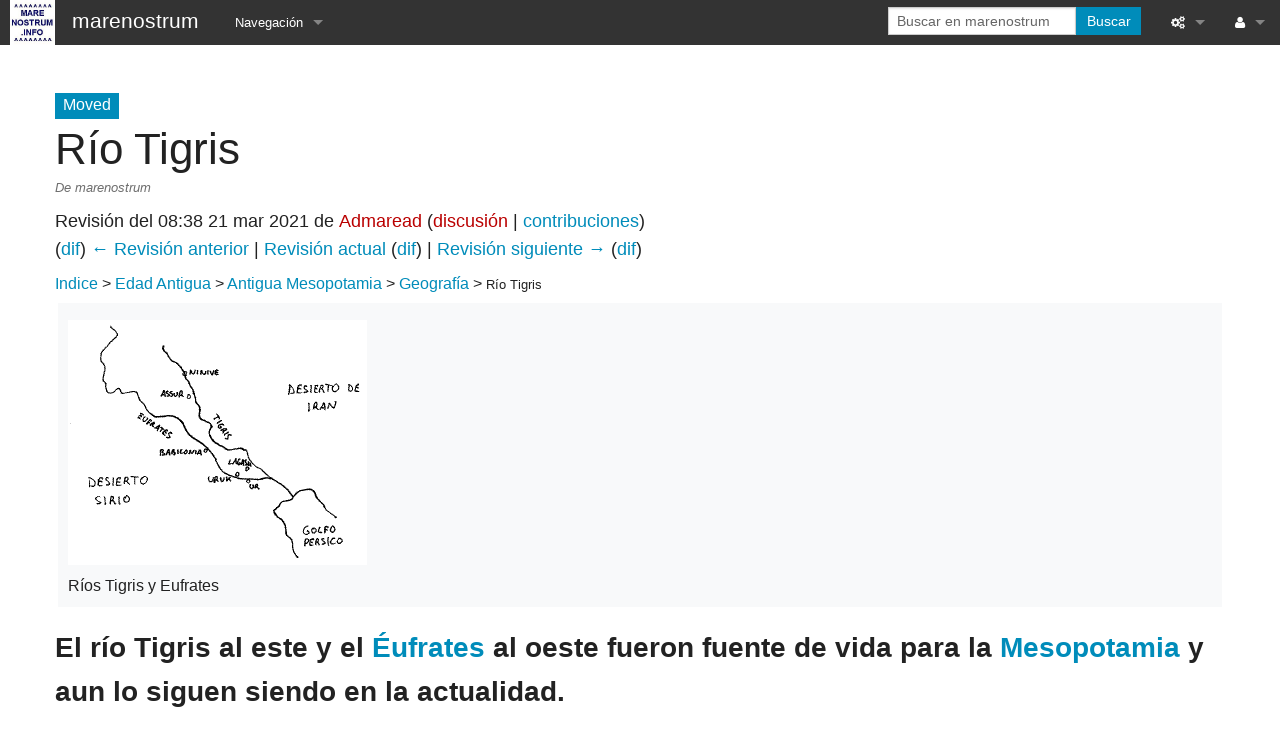

--- FILE ---
content_type: text/html; charset=UTF-8
request_url: https://es.marenostrum.info/index.php?title=R%EF%BF%BD%EF%BF%BDo_Tigris&oldid=4479
body_size: 6472
content:
<!DOCTYPE html>
<html class="client-nojs" lang="es" dir="ltr">
<head>
<meta charset="UTF-8"/>
<title>El río Tigris - Marenostrum</title>
<script>document.documentElement.className = document.documentElement.className.replace( /(^|\s)client-nojs(\s|$)/, "$1client-js$2" );</script>
<script>(window.RLQ=window.RLQ||[]).push(function(){mw.config.set({"wgCanonicalNamespace":"Moved","wgCanonicalSpecialPageName":false,"wgNamespaceNumber":500,"wgPageName":"Moved:Río_Tigris","wgTitle":"Río Tigris","wgCurRevisionId":4770,"wgRevisionId":4479,"wgArticleId":172,"wgIsArticle":true,"wgIsRedirect":false,"wgAction":"view","wgUserName":null,"wgUserGroups":["*"],"wgCategories":["Edad Antigua","Antigua Mesopotamia","Geografía"],"wgBreakFrames":false,"wgPageContentLanguage":"es","wgPageContentModel":"wikitext","wgSeparatorTransformTable":[",\t."," \t,"],"wgDigitTransformTable":["",""],"wgDefaultDateFormat":"dmy","wgMonthNames":["","enero","febrero","marzo","abril","mayo","junio","julio","agosto","septiembre","octubre","noviembre","diciembre"],"wgMonthNamesShort":["","ene","feb","mar","abr","may","jun","jul","ago","sep","oct","nov","dic"],"wgRelevantPageName":"Moved:Río_Tigris","wgRelevantArticleId":172,"wgRequestId":"aR4RDi3skcfg22w264nXLQAAADc","wgIsProbablyEditable":false,"wgRelevantPageIsProbablyEditable":false,"wgRestrictionEdit":[],"wgRestrictionMove":[],"wgCategoryTreePageCategoryOptions":"{\"mode\":0,\"hideprefix\":20,\"showcount\":true,\"namespaces\":false}","wgWikiEditorEnabledModules":[]});mw.loader.state({"site.styles":"ready","noscript":"ready","user.styles":"ready","user":"ready","user.options":"loading","user.tokens":"loading","mediawiki.legacy.shared":"ready","mediawiki.legacy.commonPrint":"ready","mediawiki.sectionAnchor":"ready","skins.foreground.styles":"ready"});mw.loader.implement("user.options@00wq302",function($,jQuery,require,module){/*@nomin*/mw.user.options.set({"variant":"es"});
});mw.loader.implement("user.tokens@0ctutzv",function($,jQuery,require,module){/*@nomin*/mw.user.tokens.set({"editToken":"+\\","patrolToken":"+\\","watchToken":"+\\","csrfToken":"+\\"});
});mw.loader.load(["site","mediawiki.page.startup","mediawiki.user","mediawiki.hidpi","mediawiki.page.ready","mediawiki.searchSuggest","skins.foreground.js"]);});</script>
<link rel="stylesheet" href="/load.php?debug=false&amp;lang=es&amp;modules=mediawiki.legacy.commonPrint%2Cshared%7Cmediawiki.sectionAnchor%7Cskins.foreground.styles&amp;only=styles&amp;skin=foreground"/>
<script async="" src="/load.php?debug=false&amp;lang=es&amp;modules=startup&amp;only=scripts&amp;skin=foreground"></script>
<meta name="ResourceLoaderDynamicStyles" content=""/>
<link rel="stylesheet" href="/load.php?debug=false&amp;lang=es&amp;modules=site.styles&amp;only=styles&amp;skin=foreground"/>
<meta name="generator" content="MediaWiki 1.31.5"/>
<meta name="robots" content="noindex,nofollow"/>
<meta name="description" content="El río Tigris, el agua fue un recurso fundamental para la vida en Mesopotamia, recorriéndola de norte a sur"/>
<meta name="keywords" content="mesopotamia,antigua,geografía,río,Tigris"/>
<meta name="viewport" content="width=device-width, user-scalable=yes, initial-scale=1.0"/>
<link rel="shortcut icon" href="/favicon.ico"/>
<link rel="search" type="application/opensearchdescription+xml" href="/opensearch_desc.php" title="marenostrum (es)"/>
<link rel="EditURI" type="application/rsd+xml" href="https://es.marenostrum.info/api.php?action=rsd"/>
<link rel="license" href="http://creativecommons.org/licenses/by-nc-sa/3.0/deed.es_ES"/>
<link rel="alternate" type="application/atom+xml" title="Suministro Atom de marenostrum" href="/index.php?title=Especial:CambiosRecientes&amp;feed=atom"/>
<link rel="canonical" href="https://es.marenostrum.info/index.php?title=Moved:R%C3%ADo_Tigris"/>
<meta property="og:title" content="El río Tigris - Marenostrum"/>
<meta property="og:url" content="https://es.marenostrum.info/index.php?title=Moved:R%C3%ADo_Tigris"/>
<meta property="og:description" content="El río Tigris, el agua fue un recurso fundamental para la vida en Mesopotamia, recorriéndola de norte a sur"/>
<meta property="article:tag" content="mesopotamia,antigua,geografía,río,Tigris"/>
<meta property="twitter:title" content="El río Tigris - Marenostrum"/>
<meta property="twitter:description" content="El río Tigris, el agua fue un recurso fundamental para la vida en Mesopotamia, recorriéndola de norte a sur"/>
<meta property="twitter:card" content="summary"/>
<script type="application/ld+json">{"@context":"http:\/\/schema.org","name":"El r\u00edo Tigris - Marenostrum","headline":"El r\u00edo Tigris - Marenostrum","identifier":"https:\/\/es.marenostrum.info\/index.php?title=Moved:R%C3%ADo_Tigris","url":"https:\/\/es.marenostrum.info\/index.php?title=Moved:R%C3%ADo_Tigris","description":"El r\u00edo Tigris, el agua fue un recurso fundamental para la vida en Mesopotamia, recorri\u00e9ndola de norte a sur","keywords":"mesopotamia,antigua,geograf\u00eda,r\u00edo,Tigris"}</script>
<meta http-equiv="X-UA-Compatible" content="IE=edge" />
<!--[if lt IE 9]><script src="/load.php?debug=false&amp;lang=es&amp;modules=html5shiv&amp;only=scripts&amp;skin=foreground&amp;sync=1"></script><![endif]-->
</head>
<body class="mediawiki ltr sitedir-ltr mw-hide-empty-elt ns-500 ns-subject page-Moved_Río_Tigris rootpage-Moved_Río_Tigris skin-foreground action-view"><div id='navwrapper'><!-- START FOREGROUNDTEMPLATE -->
		<nav class="top-bar" data-topbar role="navigation" data-options="back_text: Atrás">
			<ul class="title-area">
				<li class="name">
					<div class="title-name">
					<a href="/index.php?title=P%C3%A1gina_principal">
											<img alt="marenostrum" class="top-bar-logo" src="/logomarenostrumblanco.jpg">
										
					<div class="title-name" style="display: inline-block;">marenostrum</div>
					</a>
					</div>
				</li>
				<li class="toggle-topbar menu-icon">
					<a href="#"><span>Menú</span></a>
				</li>
			</ul>

		<section class="top-bar-section">

			<ul id="top-bar-left" class="left">
				<li class="divider show-for-small"></li>
									<li class="has-dropdown active"  id='p-navigation'>
						<a href="#">Navegación</a>
													<ul class="dropdown">
								<li id="n-Blog"><a href="https://www.marenostrum.info/" target="_blank">Blog</a></li><li id="n-.3D.3D.3DPrehistoria.3D.3D.3D"><a href="https://es.marenostrum.info/index.php?title=La_Prehistoria" target="_blank">===Prehistoria===</a></li><li id="n-Paleol.C3.ADtico"><a href="https://es.marenostrum.info/index.php?title=El_Paleol%C3%ADtico_en_la_Era_Cuaternaria_o_Pleistoceno" target="_blank">Paleolítico</a></li><li id="n-Mesol.C3.ADtico"><a href="https://es.marenostrum.info/index.php?title=El_Mesol%C3%ADtico" target="_blank">Mesolítico</a></li><li id="n-Neol.C3.ADtico"><a href="https://es.marenostrum.info/index.php?title=El_Neol%C3%ADtico" target="_blank">Neolítico</a></li><li id="n-Edad-Metales"><a href="https://es.marenostrum.info/index.php?title=Categor%C3%ADa:Edad_de_los_Metales" target="_blank">Edad Metales</a></li><li id="n-.3D.3D.3DHistoria.3D.3D.3D"><a href="https://es.marenostrum.info/index.php?title=Categor%C3%ADa:Historia" target="_blank">===Historia===</a></li><li id="n-Edad-Antigua"><a href="https://es.marenostrum.info/index.php?title=Categor%C3%ADa:Edad_Antigua" target="_blank">Edad Antigua</a></li><li id="n-Antigua-Mesopotamia"><a href="https://es.marenostrum.info/index.php?title=Antigua_Mesopotamia" target="_blank">Antigua Mesopotamia</a></li><li id="n-Antiguo-Egipto"><a href="https://es.marenostrum.info/index.php?title=Antiguo_Egipto" target="_blank">Antiguo Egipto</a></li><li id="n-Antigua-Grecia"><a href="https://es.marenostrum.info/index.php?title=Antigua_Grecia" target="_blank">Antigua Grecia</a></li><li id="n-Antigua-Roma"><a href="https://es.marenostrum.info/index.php?title=Antigua_Roma" target="_blank">Antigua Roma</a></li><li id="n-Edad-Media"><a href="https://es.marenostrum.info/index.php?title=La_Edad_Media" target="_blank">Edad Media</a></li><li id="n-Edad-Moderna"><a href="https://es.marenostrum.info/index.php?title=La_Edad_Moderna" target="_blank">Edad Moderna</a></li><li id="n-Contempor.C3.A1nea"><a href="https://es.marenostrum.info/index.php?title=La_Edad_Contempor%C3%A1nea" target="_blank">Contemporánea</a></li>							</ul>
											</li>
							</ul>

			<ul id="top-bar-right" class="right">
				<li class="has-form">
					<form action="/index.php" id="searchform" class="mw-search">
						<div class="row collapse">
						<div class="small-12 columns">
							<input type="search" name="search" placeholder="Buscar en marenostrum" title="Buscar en marenostrum [f]" accesskey="f" id="searchInput"/>							<button type="submit" class="button search">Buscar</button>
						</div>
						</div>
					</form>
				</li>
				<li class="divider show-for-small"></li>

				<li class="has-dropdown active"><a href="#"><i class="fa fa-cogs"></i></a>
					<ul id="toolbox-dropdown" class="dropdown">
						<li id="t-whatlinkshere"><a href="/index.php?title=Especial:LoQueEnlazaAqu%C3%AD/Moved:R%C3%ADo_Tigris" title="Lista de todas las páginas del wiki que enlazan aquí [j]" accesskey="j">Lo que enlaza aquí</a></li><li id="t-recentchangeslinked"><a href="/index.php?title=Especial:CambiosEnEnlazadas/Moved:R%C3%ADo_Tigris" rel="nofollow" title="Cambios recientes en las páginas que enlazan con esta [k]" accesskey="k">Cambios relacionados</a></li><li id="t-specialpages"><a href="/index.php?title=Especial:P%C3%A1ginasEspeciales" title="Lista de todas las páginas especiales [q]" accesskey="q">Páginas especiales</a></li><li id="t-print"><a href="/index.php?title=Moved:R%C3%ADo_Tigris&amp;oldid=4479&amp;printable=yes" rel="alternate" title="Versión imprimible de esta página [p]" accesskey="p">Versión para imprimir</a></li><li id="t-permalink"><a href="/index.php?title=Moved:R%C3%ADo_Tigris&amp;oldid=4479" title="Enlace permanente a esta versión de la página">Enlace permanente</a></li><li id="t-info"><a href="/index.php?title=Moved:R%C3%ADo_Tigris&amp;action=info" title="Más información sobre esta página">Información de la página</a></li>																	</ul>
				</li>

				<li id="personal-tools-dropdown" class="has-dropdown active"><a href="#"><i class="fa fa-user"></i></a>
					<ul class="dropdown">
											</ul>
				</li>

			</ul>
		</section>
		</nav>
		
		</div>		
		<div id="page-content">
		<div class="row">
				<div class="large-12 columns">
					<!-- Output page indicators -->
					<div class="mw-indicators mw-body-content">
</div>
					<!-- If user is logged in output echo location -->
									<!--[if lt IE 9]>
				<div id="siteNotice" class="sitenotice panel radius">marenostrum puede mostrarse incorrectamente en esta versión de Internet Explorer. Recomendamos que se actualice a una versión más reciente o se cambie a un navegador como Firefox o Chrome.</div>
				<![endif]-->

				<div id="siteNotice" class="sitenotice"><div id="localNotice" lang="es" dir="ltr"><div class="mw-parser-output"><p><html>
<head>
</head>
<body>
</body>
</html>
</p></div></div></div>								</div>
		</div>

		<div id="mw-js-message" style="display:none;"></div>

		<div class="row">
				<div id="p-cactions" class="large-12 columns">
					<h4 class="namespace label">Moved</h4>					<div id="content">
					<h1  id="firstHeading" class="title">Río Tigris</h1>
											<h3 id="tagline">De marenostrum</h3>					<h5 id="siteSub" class="subtitle"><div class="mw-revision"><div id="mw-revision-info">Revisión del 08:38 21 mar 2021 de <a href="/index.php?title=Usuario:Admaread&amp;action=edit&amp;redlink=1" class="new mw-userlink" title="Usuario:Admaread (la página no existe)"><bdi>Admaread</bdi></a> <span class="mw-usertoollinks">(<a href="/index.php?title=Usuario_discusi%C3%B3n:Admaread&amp;action=edit&amp;redlink=1" class="new mw-usertoollinks-talk" title="Usuario discusión:Admaread (la página no existe)">discusión</a> | <a href="/index.php?title=Especial:Contribuciones/Admaread" class="mw-usertoollinks-contribs" title="Especial:Contribuciones/Admaread">contribuciones</a>)</span></div><div id="mw-revision-nav">(<a href="/index.php?title=Moved:R%C3%ADo_Tigris&amp;diff=prev&amp;oldid=4479" title="Moved:Río Tigris">dif</a>) <a href="/index.php?title=Moved:R%C3%ADo_Tigris&amp;direction=prev&amp;oldid=4479" title="Moved:Río Tigris">← Revisión anterior</a> | <a href="/index.php?title=Moved:R%C3%ADo_Tigris" title="Moved:Río Tigris">Revisión actual</a> (<a href="/index.php?title=Moved:R%C3%ADo_Tigris&amp;diff=cur&amp;oldid=4479" title="Moved:Río Tigris">dif</a>) | <a href="/index.php?title=Moved:R%C3%ADo_Tigris&amp;direction=next&amp;oldid=4479" title="Moved:Río Tigris">Revisión siguiente →</a> (<a href="/index.php?title=Moved:R%C3%ADo_Tigris&amp;diff=next&amp;oldid=4479" title="Moved:Río Tigris">dif</a>)</div></div></h5>
					<div id="contentSub" class="clear_both"></div>
					<div id="bodyContent" class="mw-bodytext">
						<div id="mw-content-text" lang="es" dir="ltr" class="mw-content-ltr"><div class="mw-parser-output"><p><a href="/index.php?title=Mapa_Web" title="Mapa Web">Indice</a> &gt; <a href="/index.php?title=Edad_Antigua" class="mw-redirect" title="Edad Antigua">Edad Antigua</a> &gt; <a href="/index.php?title=Antigua_Mesopotamia" class="mw-redirect" title="Antigua Mesopotamia">Antigua Mesopotamia</a> &gt; <a href="/index.php?title=Geograf%C3%ADa_de_Mesopotamia" class="mw-redirect" title="Geografía de Mesopotamia">Geografía</a> &gt; <small>Río Tigris</small>
<br />
<!--wiki-seo-data-start
WikiSEO:title;RWwgcsOtbyBUaWdyaXMgLSBNYXJlbm9zdHJ1bQ==
WikiSEO:keywords;bWVzb3BvdGFtaWEsYW50aWd1YSxnZW9ncmFmw61hLHLDrW8sVGlncmlz
WikiSEO:description;RWwgcsOtbyBUaWdyaXMsIGVsIGFndWEgZnVlIHVuIHJlY3Vyc28gZnVuZGFtZW50YWwgcGFyYSBsYSB2aWRhIGVuIE1lc29wb3RhbWlhLCByZWNvcnJpw6luZG9sYSBkZSBub3J0ZSBhIHN1cg==
wiki-seo-data-end-->
</p>
<table class="wikitable" style="float:right; margin-left: 10px;">

<tbody><tr>
<td><div class="center"><div class="floatnone"><a href="/index.php?title=Archivo:Mapa_principales_ciudades_Mesopotamia.GIF" class="image" title="Ríos Tigris y Eufrates"><img alt="Ríos Tigris y Eufrates" src="/images/c/c7/Mapa_principales_ciudades_Mesopotamia.GIF" width="299" height="245" /></a></div></div>Ríos Tigris y Eufrates
</td></tr></tbody></table><p><br />
</p><p><big><big><big><b>El río Tigris al este y el <a href="/index.php?title=R%C3%ADo_%C3%89ufrates" title="Río Éufrates">Éufrates</a> al oeste fueron fuente de vida para la <a href="/index.php?title=Antigua_Mesopotamia" class="mw-redirect" title="Antigua Mesopotamia">Mesopotamia</a> y aun lo siguen siendo en la actualidad.</b></big></big><br />
</big></p><p><big>El Tigris nace en los Montes Tauro en Turquía, toca ligeramente Siria y tras unirse con el <a href="/index.php?title=R%C3%ADo_%C3%89ufrates" title="Río Éufrates">Éufrates</a> en Irak desemboca en el Golfo Pérsico tras 1900 kilómetros de recorrido. Históricamente ha sido un río de corrientes rápidas y de caudal irregular. Antiguamente producía fuertes inundaciones debido al deshielo en su cabecera, pero en la actualidad numerosas presas regulan su caudal. En los tiempos de  la <a href="/index.php?title=Antigua_Mesopotamia" class="mw-redirect" title="Antigua Mesopotamia">Antigua Mesopotamia</a> vertía directamente sus aguas al Golfo Pérsico.<br />
</big></p><p><big>Los principales afluentes del río Tigris son los ríos:
</big></p><big><ul><li>Diyala</li>
<li>Adhem</li>
<li>Pequeño Zab</li>
<li>Gran Zab</li>
<li>Kerkha</li>
<li>Karun</li></ul></big><big><p>Estos dos últimos en la antigüedad desembocaban directamente en el Golfo Pérsico.<br />
</p></big><p><big>En la actualidad la ciudad de Bagdad es la ciudad mas importante que se encuentra en sus orillas y el la antigüedad lo fueron las ciudades de Nínive y Lagash.<br />
</big>
</p><p><br />
</p>
<hr />
<p><b>¿QUIERES DEMOSTRAR LO QUE SABES SOBRE LA ANTIGUA MESOPOTAMIA? ENFRENTATE A NUESTRO <a href="/index.php?title=Examen_Tipo_Test_Antigua_Mesopotamia_1" title="Examen Tipo Test Antigua Mesopotamia 1">TESTS</a></b><br />
<a href="/index.php?title=Examen_Tipo_Test_Antigua_Mesopotamia_1" title="Examen Tipo Test Antigua Mesopotamia 1">TEST ANTIGUA MESOPOTAMIA 1</a><br />
<a href="/index.php?title=Examen_Tipo_Test_Antigua_Mesopotamia_2" title="Examen Tipo Test Antigua Mesopotamia 2">TEST ANTIGUA MESOPOTAMIA 2</a>
</p>
<hr />
<hr />
<p><b>SI ESTA WEB TE HA GUSTADO O TE HA SIDO DE UTILIDAD, COMPÁRTENOS EN LAS REDES SOCIALES</b>
</p>
<hr />
<p><html>
<head>
</head>
<body>
<a href="javascript:cookieConsent.changeConsent();">Pulsa aquí para modificar la configuración de las cookies</a>
</body>
</html>
</p>
<!-- 
NewPP limit report
Cached time: 20251119184846
Cache expiry: 0
Dynamic content: true
CPU time usage: 0.040 seconds
Real time usage: 0.052 seconds
Preprocessor visited node count: 22/1000000
Preprocessor generated node count: 90/1000000
Post‐expand include size: 597/2097152 bytes
Template argument size: 0/2097152 bytes
Highest expansion depth: 3/40
Expensive parser function count: 0/100
Unstrip recursion depth: 0/20
Unstrip post‐expand size: 595/5000000 bytes
-->
<!--
Transclusion expansion time report (%,ms,calls,template)
100.00%    8.496      1 -total
 29.87%    2.538      1 Plantilla:ParatodalawikiSuperior
 23.40%    1.988      1 Plantilla:ParatodalawikiEnmedio
 18.93%    1.608      1 Plantilla:ParatodalawikiInferior
 18.34%    1.558      1 Plantilla:ParaCategoriaAntiguaMesopotamiaInferior
-->
</div></div><div class="printfooter">
Obtenido de «<a dir="ltr" href="https://es.marenostrum.info/index.php?title=Moved:Río_Tigris&amp;oldid=4479">https://es.marenostrum.info/index.php?title=Moved:Río_Tigris&amp;oldid=4479</a>»</div>
						<div class="clear_both"></div>
					</div>
		    	<div class="group"><div id="catlinks" class="catlinks" data-mw="interface"><div id="mw-normal-catlinks" class="mw-normal-catlinks"><a href="/index.php?title=Especial:Categor%C3%ADas" title="Especial:Categorías">Categorías</a>: <ul><li><a href="/index.php?title=Categor%C3%ADa:Edad_Antigua" title="Categoría:Edad Antigua">Edad Antigua</a></li><li><a href="/index.php?title=Categor%C3%ADa:Antigua_Mesopotamia" title="Categoría:Antigua Mesopotamia">Antigua Mesopotamia</a></li><li><a href="/index.php?title=Categor%C3%ADa:Geograf%C3%ADa" title="Categoría:Geografía">Geografía</a></li></ul></div></div></div>
		    					</div>
		    </div>
		</div>

			<footer class="row">
				<div id="footer">
										<div id="footer-left" class="small-12 large-centered columns text-center">
					<ul id="footer-left">
													<li id="footer-copyright">El contenido está disponible bajo la licencia <a class="external" rel="nofollow" href="http://creativecommons.org/licenses/by-nc-sa/3.0/deed.es_ES">Creative Commons Atribución-NoComercial-CompartirIgual</a> a menos que se indique lo contrario.</li>
													<li id="footer-privacy"><a href="/index.php?title=marenostrum:Normativa_de_privacidad" title="marenostrum:Normativa de privacidad">Normativa de privacidad</a></li>
													<li id="footer-about"><a href="/index.php?title=marenostrum:Acerca_de" title="marenostrum:Acerca de">Acerca de marenostrum</a></li>
													<li id="footer-disclaimer"><a href="/index.php?title=marenostrum:Descargo_general" class="mw-redirect" title="marenostrum:Descargo general">Exoneraciones</a></li>
															
					</ul>
					</div>	
					<div id="footer-right-icons" class="large-12 small-12 columns">
					<ul id="poweredby">
													<li class="poweredby">								<a href="//www.mediawiki.org/" target="_blank">Powered by MediaWiki</a>															</li>
											</ul>
					</div>								
				</div>
			</footer>

		</div>
		
		<script>(window.RLQ=window.RLQ||[]).push(function(){mw.config.set({"wgPageParseReport":{"limitreport":{"cputime":"0.040","walltime":"0.052","ppvisitednodes":{"value":22,"limit":1000000},"ppgeneratednodes":{"value":90,"limit":1000000},"postexpandincludesize":{"value":597,"limit":2097152},"templateargumentsize":{"value":0,"limit":2097152},"expansiondepth":{"value":3,"limit":40},"expensivefunctioncount":{"value":0,"limit":100},"unstrip-depth":{"value":0,"limit":20},"unstrip-size":{"value":595,"limit":5000000},"timingprofile":["100.00%    8.496      1 -total"," 29.87%    2.538      1 Plantilla:ParatodalawikiSuperior"," 23.40%    1.988      1 Plantilla:ParatodalawikiEnmedio"," 18.93%    1.608      1 Plantilla:ParatodalawikiInferior"," 18.34%    1.558      1 Plantilla:ParaCategoriaAntiguaMesopotamiaInferior"]},"cachereport":{"timestamp":"20251119184846","ttl":0,"transientcontent":true}}});});</script><script>(window.RLQ=window.RLQ||[]).push(function(){mw.config.set({"wgBackendResponseTime":291});});</script>				
		</body>
		</html>



--- FILE ---
content_type: text/css; charset=utf-8
request_url: https://es.marenostrum.info/load.php?debug=false&lang=es&modules=site.styles&only=styles&skin=foreground
body_size: 90
content:
#ca-watch{display:none !important}#ca-talk{display:none !important}#ca-viewsource{display:none !important}#ca-history{display:none !important}#ca-view{display:none !important}#ca-nstab-main{display:none !important}/* Oculta la sidebar #column-content{margin:0 0 .6em 0}#content{margin:2.8em 0 0 0}#p-logo,.generated-sidebar,#p-lang,#p-tb,#p-search{display:none}#p-cactions{left:.1em}

--- FILE ---
content_type: text/javascript; charset=utf-8
request_url: https://es.marenostrum.info/load.php?debug=false&lang=es&modules=startup&only=scripts&skin=foreground
body_size: 6967
content:
window.mwPerformance=(window.performance&&performance.mark)?performance:{mark:function(){}};window.mwNow=(function(){var perf=window.performance,navStart=perf&&perf.timing&&perf.timing.navigationStart;return navStart&&typeof perf.now==='function'?function(){return navStart+perf.now();}:function(){return Date.now();};}());window.isCompatible=function(str){var ua=str||navigator.userAgent;return!!((function(){'use strict';return!this&&!!Function.prototype.bind&&!!window.JSON;}())&&'querySelector'in document&&'localStorage'in window&&'addEventListener'in window&&!(ua.match(/MSIE 10|webOS\/1\.[0-4]|SymbianOS|Series60|NetFront|Opera Mini|S40OviBrowser|MeeGo|Android.+Glass|^Mozilla\/5\.0 .+ Gecko\/$|googleweblight/)||ua.match(/PlayStation/i)));};(function(){var NORLQ,script;if(!isCompatible()){document.documentElement.className=document.documentElement.className.replace(/(^|\s)client-js(\s|$)/,'$1client-nojs$2');NORLQ=window.NORLQ||[];while(NORLQ.length){NORLQ.shift()();}window.NORLQ={push:
function(fn){fn();}};window.RLQ={push:function(){}};return;}function startUp(){mw.config=new mw.Map(true);mw.loader.addSource({"local":"/load.php"});mw.loader.register([["site","1vikfbb",[1]],["site.styles","06l3wp3",[],"site"],["noscript","1gi1ut0",[],"noscript"],["filepage","18sved7"],["user.groups","0cd0dhp",[5]],["user","1rnui4r",[6],"user"],["user.styles","1dkk7uh",[],"user"],["user.defaults","0oi7eiq"],["user.options","00wq302",[7],"private"],["user.tokens","0ctutzv",[],"private"],["mediawiki.language.data","1dz4w08",[177]],["mediawiki.skinning.elements","1kwjuw3"],["mediawiki.skinning.content","0gnw0yk"],["mediawiki.skinning.interface","05wi6y9"],["mediawiki.skinning.content.parsoid","1qyeaoc"],["mediawiki.skinning.content.externallinks","1xulfqt"],["jquery.accessKeyLabel","1temiwd",[22,130]],["jquery.async","0rz3xy0"],["jquery.byteLength","02jh30f",[131]],["jquery.byteLimit","0cd0dhp",[37]],["jquery.checkboxShiftClick","0x71u1s"],["jquery.chosen","0m3x0mz"],["jquery.client",
"0fzfowb"],["jquery.color","0v7guoi",[24]],["jquery.colorUtil","1mc1s5d"],["jquery.confirmable","116ws23",[178]],["jquery.cookie","1tb1b9h"],["jquery.expandableField","10qz1kd"],["jquery.farbtastic","0xcx9kc",[24]],["jquery.footHovzer","1ixp9nl"],["jquery.form","1bqycmc"],["jquery.fullscreen","1xx9kk8"],["jquery.getAttrs","0yy96uv"],["jquery.hidpi","1d3tofh"],["jquery.highlightText","1bg6f1x",[130]],["jquery.hoverIntent","1wwbo98"],["jquery.i18n","0snwz4t",[176]],["jquery.lengthLimit","07nrk65",[131]],["jquery.localize","1luf9ba"],["jquery.makeCollapsible","0cy5uem"],["jquery.mockjax","02fucyv"],["jquery.mw-jump","0hpycnp"],["jquery.qunit","0ra27c5"],["jquery.spinner","07g1i00"],["jquery.jStorage","0dlswfs"],["jquery.suggestions","0cbkf07",[34]],["jquery.tabIndex","0z3948q"],["jquery.tablesorter","07z2opd",[130,179]],["jquery.textSelection","0pypxwc",[22]],["jquery.throttle-debounce","1tlo0i9"],["jquery.xmldom","0ebx8ny"],["jquery.tipsy","0px5dw1"],["jquery.ui.core","0ukx5e7",[53],
"jquery.ui"],["jquery.ui.core.styles","0pb6mnv",[],"jquery.ui"],["jquery.ui.accordion","085gxpp",[52,72],"jquery.ui"],["jquery.ui.autocomplete","1mi4c1s",[61],"jquery.ui"],["jquery.ui.button","0lnxc3m",[52,72],"jquery.ui"],["jquery.ui.datepicker","1xbrjbt",[52],"jquery.ui"],["jquery.ui.dialog","1i2q9ha",[56,59,63,65],"jquery.ui"],["jquery.ui.draggable","0dzooct",[52,62],"jquery.ui"],["jquery.ui.droppable","1kieui0",[59],"jquery.ui"],["jquery.ui.menu","0y9qea3",[52,63,72],"jquery.ui"],["jquery.ui.mouse","0unc6lh",[72],"jquery.ui"],["jquery.ui.position","017erju",[],"jquery.ui"],["jquery.ui.progressbar","1vklu8p",[52,72],"jquery.ui"],["jquery.ui.resizable","1gcgept",[52,62],"jquery.ui"],["jquery.ui.selectable","06anygz",[52,62],"jquery.ui"],["jquery.ui.slider","1bxwzm3",[52,62],"jquery.ui"],["jquery.ui.sortable","0vkio9f",[52,62],"jquery.ui"],["jquery.ui.spinner","0211g2j",[56],"jquery.ui"],["jquery.ui.tabs","0i5e85w",[52,72],"jquery.ui"],["jquery.ui.tooltip","0i4ol9g",[52,63,72],
"jquery.ui"],["jquery.ui.widget","0y5nyt1",[],"jquery.ui"],["jquery.effects.core","0pjgsyo",[],"jquery.ui"],["jquery.effects.blind","0sk4lv1",[73],"jquery.ui"],["jquery.effects.bounce","01uzgqr",[73],"jquery.ui"],["jquery.effects.clip","15ntn1u",[73],"jquery.ui"],["jquery.effects.drop","01gm69i",[73],"jquery.ui"],["jquery.effects.explode","1v0idnv",[73],"jquery.ui"],["jquery.effects.fade","04j1qvb",[73],"jquery.ui"],["jquery.effects.fold","13h6pmr",[73],"jquery.ui"],["jquery.effects.highlight","0cwo6vf",[73],"jquery.ui"],["jquery.effects.pulsate","1m0pof3",[73],"jquery.ui"],["jquery.effects.scale","06fyidr",[73],"jquery.ui"],["jquery.effects.shake","0rog528",[73],"jquery.ui"],["jquery.effects.slide","0xn92wv",[73],"jquery.ui"],["jquery.effects.transfer","03sjdnf",[73],"jquery.ui"],["json","0cd0dhp"],["moment","18q2j5i",[174]],["mediawiki.apihelp","0568x04"],["mediawiki.template","1i9t4d4"],["mediawiki.template.mustache","1rc0x6s",[90]],["mediawiki.template.regexp","09liq0w",[90]],[
"mediawiki.apipretty","1910d4u"],["mediawiki.api","1yc1qff",[148,9]],["mediawiki.api.category","0wlfh3r",[136,94]],["mediawiki.api.edit","1gwz3w4",[146]],["mediawiki.api.login","0zz0mcl",[94]],["mediawiki.api.options","0x4csz3",[94]],["mediawiki.api.parse","0ipsze5",[94]],["mediawiki.api.upload","08c8t2p",[96]],["mediawiki.api.user","0yveqst",[94]],["mediawiki.api.watch","0xwpln3",[94]],["mediawiki.api.messages","1p9xzzc",[94]],["mediawiki.api.rollback","1iohhav",[94]],["mediawiki.content.json","0fuh6gi"],["mediawiki.confirmCloseWindow","1g0z1xk"],["mediawiki.debug","1huq6c0",[29,273]],["mediawiki.diff.styles","17kzgsv"],["mediawiki.feedback","0z610zj",[136,124,277]],["mediawiki.feedlink","0j601mi"],["mediawiki.filewarning","0ysv1dr",[273]],["mediawiki.ForeignApi","1r65qh3",[113]],["mediawiki.ForeignApi.core","1tu2ppz",[94,269]],["mediawiki.helplink","111r6wi"],["mediawiki.hidpi","0a5e7dv",[33],null,null,"return'srcset'in new Image();"],["mediawiki.hlist","0aon2n4"],[
"mediawiki.htmlform","129emof",[37,130]],["mediawiki.htmlform.checker","00t8c0m",[49]],["mediawiki.htmlform.ooui","0xth430",[273]],["mediawiki.htmlform.styles","13vi10e"],["mediawiki.htmlform.ooui.styles","0mzyz3f"],["mediawiki.icon","10peghg"],["mediawiki.inspect","04d2c0q",[130,131]],["mediawiki.messagePoster","0nipijy",[112]],["mediawiki.messagePoster.wikitext","1v80dvb",[96,124]],["mediawiki.notification","0r1hjnc",[148,156]],["mediawiki.notify","0g5pqad"],["mediawiki.notification.convertmessagebox","0u9u0tc",[126]],["mediawiki.notification.convertmessagebox.styles","1mduwop"],["mediawiki.RegExp","12o9fy5"],["mediawiki.String","0iy6glv"],["mediawiki.pager.tablePager","10q0q4q"],["mediawiki.searchSuggest","1hmfzc3",[32,45,94]],["mediawiki.sectionAnchor","1unj2hd"],["mediawiki.storage","1ovlcqg"],["mediawiki.Title","1haynzm",[131,148]],["mediawiki.Upload","1lk0s69",[100]],["mediawiki.ForeignUpload","1tpcv4o",[112,137]],["mediawiki.ForeignStructuredUpload.config","0msydx9"],[
"mediawiki.ForeignStructuredUpload","14lyhea",[139,138]],["mediawiki.Upload.Dialog","13juyyc",[142]],["mediawiki.Upload.BookletLayout","0h56ezi",[136,137,178,266,88,275,277]],["mediawiki.ForeignStructuredUpload.BookletLayout","1o8xdlv",[140,142,103,182,256,251]],["mediawiki.toc","0arg356",[152]],["mediawiki.Uri","1pu2fpt",[148,92]],["mediawiki.user","13ok71r",[101,135,8]],["mediawiki.userSuggest","02prhao",[45,94]],["mediawiki.util","1hwa75w",[16,127]],["mediawiki.viewport","0rjjrzy"],["mediawiki.checkboxtoggle","14sb0st"],["mediawiki.checkboxtoggle.styles","0678esa"],["mediawiki.cookie","0yjcr8n",[26]],["mediawiki.toolbar","1ktym8r",[48]],["mediawiki.experiments","17oxpl8"],["mediawiki.editfont.styles","0o707ti"],["mediawiki.visibleTimeout","1hspang"],["mediawiki.action.delete","1vy3p98",[37,273]],["mediawiki.action.delete.file","1mtqcg5",[37]],["mediawiki.action.edit","120vbm8",[48,160,94,155,254]],["mediawiki.action.edit.styles","1goewi6"],["mediawiki.action.edit.collapsibleFooter",
"1vh2ifu",[39,122,135]],["mediawiki.action.edit.preview","195ivgy",[43,48,94,108,178,273]],["mediawiki.action.history","1qf5wyh"],["mediawiki.action.history.styles","08e1okb"],["mediawiki.action.view.dblClickEdit","0b10roi",[148,8]],["mediawiki.action.view.metadata","0kisf4i",[173]],["mediawiki.action.view.categoryPage.styles","0gob1qi"],["mediawiki.action.view.postEdit","1ugegap",[178,126]],["mediawiki.action.view.redirect","1f4dq9q",[22]],["mediawiki.action.view.redirectPage","1d86lix"],["mediawiki.action.view.rightClickEdit","0h2149w"],["mediawiki.action.edit.editWarning","0v0ee30",[48,106,178]],["mediawiki.action.view.filepage","00xxty5"],["mediawiki.language","07zh94i",[175,10]],["mediawiki.cldr","1qvi2gu",[176]],["mediawiki.libs.pluralruleparser","16ijf64"],["mediawiki.language.init","141d84e"],["mediawiki.jqueryMsg","1tzqd3q",[174,148,8]],["mediawiki.language.months","0hrlr3y",[174]],["mediawiki.language.names","075u7st",[177]],["mediawiki.language.specialCharacters","0f7zoq0",[
174]],["mediawiki.libs.jpegmeta","1o1rwkn"],["mediawiki.page.gallery","19kkh2q",[49,184]],["mediawiki.page.gallery.styles","1tatjrj"],["mediawiki.page.gallery.slideshow","0k9zo65",[136,94,275,290]],["mediawiki.page.ready","0unzk4r",[16,20,41]],["mediawiki.page.startup","1vst5nk"],["mediawiki.page.patrol.ajax","059qsgj",[43,136,94]],["mediawiki.page.watch.ajax","0yrz1we",[136,102,178]],["mediawiki.page.rollback","16uwlqt",[43,104]],["mediawiki.page.image.pagination","178rgyz",[43,148]],["mediawiki.rcfilters.filters.base.styles","0yu8uq9"],["mediawiki.rcfilters.highlightCircles.seenunseen.styles","1balneh"],["mediawiki.rcfilters.filters.dm","0x262jk",[131,145,98,178,146,269]],["mediawiki.rcfilters.filters.ui","1vjs03g",[39,194,249,284,286,288,290]],["mediawiki.special","01ut0ug"],["mediawiki.special.apisandbox.styles","05xd6d8"],["mediawiki.special.apisandbox","1hxxrfc",[39,94,178,255,272]],["mediawiki.special.block","00sgatc",[117,148,257]],["mediawiki.special.changecredentials.js",
"18uasqj",[94,119]],["mediawiki.special.changeslist","13ej8um"],["mediawiki.special.changeslist.enhanced","1eo239k"],["mediawiki.special.changeslist.legend","03oe4e0"],["mediawiki.special.changeslist.legend.js","05ww42n",[39,152]],["mediawiki.special.changeslist.visitedstatus","0kk9v9k"],["mediawiki.special.comparepages.styles","1dw9zp7"],["mediawiki.special.contributions","0p2y6l2",[178,251]],["mediawiki.special.edittags","0jwjkdu",[21,37]],["mediawiki.special.edittags.styles","1nm9zmu"],["mediawiki.special.import","0asdpa9"],["mediawiki.special.movePage","1p7sqrc",[249,254]],["mediawiki.special.movePage.styles","18h79a2"],["mediawiki.special.pageLanguage","1rsiras",[273]],["mediawiki.special.pagesWithProp","1odwnxn"],["mediawiki.special.preferences","1b74s2j",[106,174,128]],["mediawiki.special.preferences.styles","0fl5atb"],["mediawiki.special.recentchanges","0mczfmh"],["mediawiki.special.revisionDelete","0r87g8l",[37]],["mediawiki.special.search","0ug2osr",[264]],[
"mediawiki.special.search.commonsInterwikiWidget","0qibupq",[145,94,178]],["mediawiki.special.search.interwikiwidget.styles","0yne2t7"],["mediawiki.special.search.styles","0qzbah4"],["mediawiki.special.undelete","06smwo1",[249,254]],["mediawiki.special.unwatchedPages","1neqau1",[136,102]],["mediawiki.special.upload","1djrr8v",[43,136,99,106,178,182,226,90]],["mediawiki.special.upload.styles","156x2sk"],["mediawiki.special.userlogin.common.styles","05cdn0n"],["mediawiki.special.userlogin.login.styles","0wfqutt"],["mediawiki.special.userlogin.signup.js","1janqe8",[94,118,178]],["mediawiki.special.userlogin.signup.styles","1ifyoez"],["mediawiki.special.userrights","0k54v1a",[37,128]],["mediawiki.special.watchlist","1xp60lz",[136,102,178,273]],["mediawiki.special.watchlist.styles","1etcfg3"],["mediawiki.special.version","1uxb7h1"],["mediawiki.legacy.config","09pm665"],["mediawiki.legacy.commonPrint","1epi1ma"],["mediawiki.legacy.protect","07jjszl",[37]],["mediawiki.legacy.shared","1n34xsa"
],["mediawiki.legacy.oldshared","0jusnnm"],["mediawiki.legacy.wikibits","0a7aj23"],["mediawiki.ui","0sblzd2"],["mediawiki.ui.checkbox","1vmad9l"],["mediawiki.ui.radio","0k2uhux"],["mediawiki.ui.anchor","0n5q8o2"],["mediawiki.ui.button","1ntr0wr"],["mediawiki.ui.input","0d7tgcv"],["mediawiki.ui.icon","1wvgwgg"],["mediawiki.ui.text","1f6aymj"],["mediawiki.widgets","0f7e3gu",[136,94,250,275]],["mediawiki.widgets.styles","1lez6hu"],["mediawiki.widgets.DateInputWidget","0q4fkdv",[252,88,275]],["mediawiki.widgets.DateInputWidget.styles","0n3n7m4"],["mediawiki.widgets.visibleByteLimit","0cd0dhp",[254]],["mediawiki.widgets.visibleLengthLimit","0xu1gn6",[37,273]],["mediawiki.widgets.datetime","1o747js",[273,291,292]],["mediawiki.widgets.CategoryMultiselectWidget","0ht0weu",[112,136,275]],["mediawiki.widgets.SelectWithInputWidget","10vmy0r",[258,275]],["mediawiki.widgets.SelectWithInputWidget.styles","1xmsn10"],["mediawiki.widgets.SizeFilterWidget","0rtm6at",[260,275]],[
"mediawiki.widgets.SizeFilterWidget.styles","11xaqmj"],["mediawiki.widgets.MediaSearch","086xk8z",[112,136,275]],["mediawiki.widgets.UserInputWidget","1vm7z5l",[94,275]],["mediawiki.widgets.UsersMultiselectWidget","1gngxbh",[94,275]],["mediawiki.widgets.SearchInputWidget","1p3lwig",[133,249]],["mediawiki.widgets.SearchInputWidget.styles","1r2pf7q"],["mediawiki.widgets.StashedFileWidget","0awrt98",[94,273]],["es5-shim","0cd0dhp"],["dom-level2-shim","0cd0dhp"],["oojs","1x88jmd"],["mediawiki.router","1pep8es",[271]],["oojs-router","026n9ve",[269]],["oojs-ui","0cd0dhp",[276,275,277]],["oojs-ui-core","1gryufr",[174,269,274,281,282,287,278,279]],["oojs-ui-core.styles","0pvn440"],["oojs-ui-widgets","0uzw9ri",[273,283,291,292]],["oojs-ui-toolbars","13tjula",[273,292]],["oojs-ui-windows","1o88lbr",[273,292]],["oojs-ui.styles.indicators","09fbpfq"],["oojs-ui.styles.textures","1v74mhi"],["oojs-ui.styles.icons-accessibility","0jagi3z"],["oojs-ui.styles.icons-alerts","0khe1qr"],[
"oojs-ui.styles.icons-content","1od4rlx"],["oojs-ui.styles.icons-editing-advanced","0j81qs4"],["oojs-ui.styles.icons-editing-core","0txr3rn"],["oojs-ui.styles.icons-editing-list","0qio1nz"],["oojs-ui.styles.icons-editing-styling","00ysty9"],["oojs-ui.styles.icons-interactions","1ymm0ba"],["oojs-ui.styles.icons-layout","04yd15t"],["oojs-ui.styles.icons-location","0f0ygj5"],["oojs-ui.styles.icons-media","1hx6ceg"],["oojs-ui.styles.icons-moderation","1feig3q"],["oojs-ui.styles.icons-movement","0gc3rxb"],["oojs-ui.styles.icons-user","1tsnip7"],["oojs-ui.styles.icons-wikimedia","0sahzwt"],["skins.monobook.styles","0oh8u03"],["skins.vector.styles","1q0hcsl"],["skins.vector.styles.responsive","1o9nrmc"],["skins.vector.js","07uc6b5",[46,49]],["skins.tweeki.messages","1ui7xsk"],["skins.tweeki.bootstrap.styles","1bmbhef"],["skins.tweeki.styles","16mhodb"],["skins.tweeki.externallinks.styles","09e0qfl"],["skins.tweeki.corrections.styles","124o7vy"],["skins.tweeki.awesome.styles","05uvst8"],[
"skins.tweeki.bootstraptheme.styles","1b1ht0v"],["skins.tweeki.cookiewarning.styles","1iovcic"],["skins.tweeki.bootstrap4.styles","1yfuw2a"],["skins.tweeki.bootstrap4.custom.styles","0f585ou"],["skins.tweeki.bootstrap4.corrections.styles","09gl1x2"],["skins.tweeki.bootstrap4.mediawiki.styles","02y7396"],["skins.tweeki.scripts","0k2cs2f",[312]],["skins.tweeki.bootstrap.scripts","10l72o4",[178]],["skins.tweeki.bootstrap4.scripts","0prcvrq",[178]],["skins.tweeki.bootstrap4.custom.scripts","1t3j862",[178]],["skins.foreground.styles","13tphwa"],["skins.foreground.modernizr","1ybw54q"],["skins.foreground.js","0u7ghxc",[26,316]],["ext.categoryTree","11r52ev",[94]],["ext.categoryTree.css","14oh128"],["ext.interwiki.specialpage","173im2o"],["ext.wikiEditor","0bh5kih",[17,26,45,46,48,58,143,141,181,284,285,286,290,90],"ext.wikiEditor"],["ext.wikiEditor.styles","1quam4k",[],"ext.wikiEditor"],["ext.wikiEditor.toolbar","0cd0dhp",[321]],["ext.wikiEditor.dialogs","0cd0dhp",[321]],[
"ext.wikiEditor.core","0cd0dhp",[321]],["jquery.wikiEditor","0cd0dhp",[321]],["jquery.wikiEditor.core","0cd0dhp",[321]],["jquery.wikiEditor.dialogs","0cd0dhp",[321]],["jquery.wikiEditor.dialogs.config","0cd0dhp",[321]],["jquery.wikiEditor.toolbar","0cd0dhp",[321]],["jquery.wikiEditor.toolbar.config","0cd0dhp",[321]],["jquery.wikiEditor.toolbar.i18n","0cd0dhp",[321]],["ext.wikihiero","00vxde0"],["ext.wikihiero.Special","1yz2xi9",[43]],["ext.wikihiero.visualEditor","0ymi8tu",["ext.visualEditor.mwcore"]],["ext.quiz","0qhdiua"],["ext.quiz.styles","1ss4g7t"]]);;mw.config.set({"wgLoadScript":"/load.php","debug":!1,"skin":"foreground","stylepath":"/skins","wgUrlProtocols":
"bitcoin\\:|ftp\\:\\/\\/|ftps\\:\\/\\/|geo\\:|git\\:\\/\\/|gopher\\:\\/\\/|http\\:\\/\\/|https\\:\\/\\/|irc\\:\\/\\/|ircs\\:\\/\\/|magnet\\:|mailto\\:|mms\\:\\/\\/|news\\:|nntp\\:\\/\\/|redis\\:\\/\\/|sftp\\:\\/\\/|sip\\:|sips\\:|sms\\:|ssh\\:\\/\\/|svn\\:\\/\\/|tel\\:|telnet\\:\\/\\/|urn\\:|worldwind\\:\\/\\/|xmpp\\:|\\/\\/","wgArticlePath":"/index.php?title=$1","wgScriptPath":"","wgScript":"/index.php","wgSearchType":null,"wgVariantArticlePath":!1,"wgActionPaths":{},"wgServer":"https://es.marenostrum.info","wgServerName":"es.marenostrum.info","wgUserLanguage":"es","wgContentLanguage":"es","wgTranslateNumerals":!0,"wgVersion":"1.31.5","wgEnableAPI":!0,"wgEnableWriteAPI":!0,"wgMainPageTitle":"Página principal","wgFormattedNamespaces":{"-2":"Medio","-1":"Especial","0":"","1":"Discusión","2":"Usuario","3":"Usuario discusión","4":"marenostrum","5":"marenostrum discusión","6":"Archivo","7":"Archivo discusión","8":"MediaWiki","9":"MediaWiki discusión","10":"Plantilla","11":
"Plantilla discusión","12":"Ayuda","13":"Ayuda discusión","14":"Categoría","15":"Categoría discusión","274":"Widget","275":"Widget talk","500":"Moved"},"wgNamespaceIds":{"medio":-2,"especial":-1,"":0,"discusión":1,"usuario":2,"usuario_discusión":3,"marenostrum":4,"marenostrum_discusión":5,"archivo":6,"archivo_discusión":7,"mediawiki":8,"mediawiki_discusión":9,"plantilla":10,"plantilla_discusión":11,"ayuda":12,"ayuda_discusión":13,"categoría":14,"categoría_discusión":15,"widget":274,"widget_talk":275,"moved":500,"imagen":6,"imagen_discusión":7,"usuaria":2,"usuaria_discusión":3,"image":6,"image_talk":7,"media":-2,"special":-1,"talk":1,"user":2,"user_talk":3,"project":4,"project_talk":5,"file":6,"file_talk":7,"mediawiki_talk":9,"template":10,"template_talk":11,"help":12,"help_talk":13,"category":14,"category_talk":15},"wgContentNamespaces":[0],"wgSiteName":"marenostrum","wgDBname":"dbs202000","wgExtraSignatureNamespaces":[],"wgAvailableSkins":{"monobook":"MonoBook",
"vector":"Vector","tweeki":"Tweeki","foreground":"Foreground","fallback":"Fallback","apioutput":"ApiOutput"},"wgExtensionAssetsPath":"/extensions","wgCookiePrefix":"dbs202000","wgCookieDomain":"","wgCookiePath":"/","wgCookieExpiration":2592000,"wgResourceLoaderMaxQueryLength":2000,"wgCaseSensitiveNamespaces":[],"wgLegalTitleChars":" %!\"$&'()*,\\-./0-9:;=?@A-Z\\\\\\^_`a-z~+\\u0080-\\uFFFF","wgIllegalFileChars":":/\\\\","wgResourceLoaderStorageVersion":1,"wgResourceLoaderStorageEnabled":!0,"wgForeignUploadTargets":["local"],"wgEnableUploads":!0,"wgCommentByteLimit":255,"wgCommentCodePointLimit":null,"wgTweekiSkinUseTooltips":!0,"wgWikiEditorMagicWords":{"redirect":"#REDIRECCIÓN","img_right":"derecha","img_left":"izquierda","img_none":"no","img_center":"centro","img_thumbnail":"miniaturadeimagen","img_framed":"marco","img_frameless":"sinmarco"},"mw.msg.wikieditor":"--~~~~"});var RLQ=window.RLQ||[];while(RLQ.length){RLQ.shift()();}window.RLQ={push:function(fn){fn();}};window.NORLQ=
{push:function(){}};}window.mediaWikiLoadStart=mwNow();mwPerformance.mark('mwLoadStart');script=document.createElement('script');script.src="/load.php?debug=false&lang=es&modules=jquery%2Cmediawiki&only=scripts&skin=foreground&version=1jxdiyg";script.onload=function(){script.onload=null;script=null;startUp();};document.head.appendChild(script);}());
